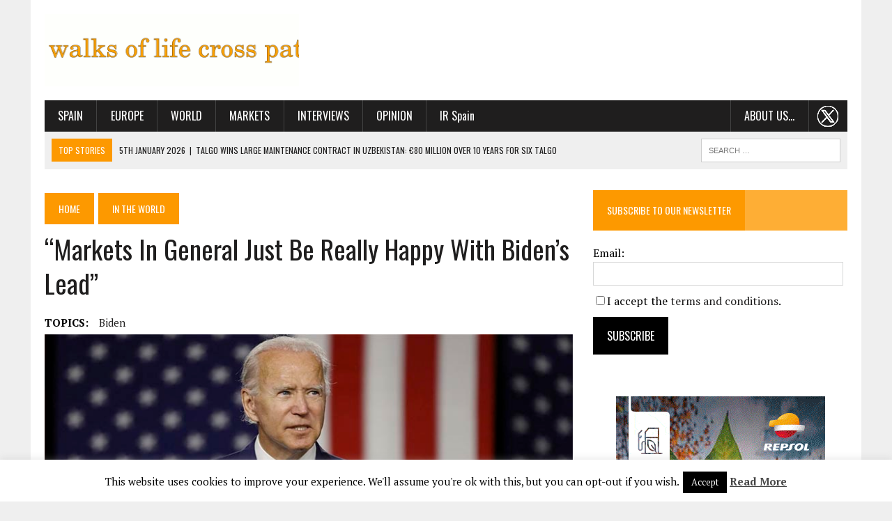

--- FILE ---
content_type: text/css
request_url: https://thecorner.eu/wp-content/plugins/top-authors//css/preset-gravatars.css?ver=5.6.2
body_size: 336
content:
.ta-preset.ta-gravatars::after {
    content: "";
    display: table;
    clear: both;
}

.ta-preset.ta-gravatars li {
    list-style-type:none;
    float:left;
    width:auto;
    padding-right:0;
    margin-bottom:11px;
}


.ta-preset.ta-gravatars .avatar {
    height: auto;
}

.ta-preset.ta-gravatars li:nth-of-type(3) {
    padding-right:0%
}

.ta-preset.ta-gravatars li a:hover{
    opacity: 0.8;
}


--- FILE ---
content_type: text/javascript
request_url: https://thecorner.eu/wp-content/plugins/knews/includes/knews_subscribe.js?ver=2.4.0
body_size: 1640
content:
jQuery(document).ready(function() {
	knewsfunc = function() {
		if (jQuery(this).attr('submitted') !== "true") {
			container = jQuery(this).closest('div.knewsform_container');
			save_knews_form = jQuery(container).html();
			jQuery(this).attr('submitted', "true");
			jQuery("input:text", this).each(function() {
				if (jQuery(this).attr("title") !== undefined) {
					if (jQuery(this).val() == jQuery(this).attr("title")) jQuery(this).val("");
				}
			});
			jQuery.post(jQuery(this).attr('action'), jQuery(this).serialize(), function (data) { 
					jQuery(container).html(data);
					jQuery('a.knews_back', container).click( function () {
						jQuery(container).html(save_knews_form);
						return false;								
					});
				});
		}
		return false;
	};
	knewsfuncInputs = function() {
		if (typeof(jQuery(this).attr('title')) != 'undefined') {
			if (jQuery(this).val() == jQuery(this).attr('title') ) jQuery(this).val('');
		}
	};
	knewsfuncInputsExit = function() {
		if (typeof(jQuery(this).attr('title')) != 'undefined') {
			if (jQuery(this).val() == '' ) jQuery(this).val( jQuery(this).attr('title') );
		}
	};
	if (parseInt(jQuery.fn.jquery.split('.').join(''), 10) >= 170) {
		jQuery(document).on('submit', 'div.knewsform_container form', knewsfunc);
		jQuery(document).on('focus', 'div.knewsform_container input', knewsfuncInputs);
		jQuery(document).on('blur', 'div.knewsform_container input', knewsfuncInputsExit);
	} else {
		jQuery('div.knewsform_container form').live('submit', knewsfunc);						
		jQuery('div.knewsform_container input').live('focus', knewsfuncInputs);						
		jQuery('div.knewsform_container input').live('blur', knewsfuncInputsExit);						
	}
})
